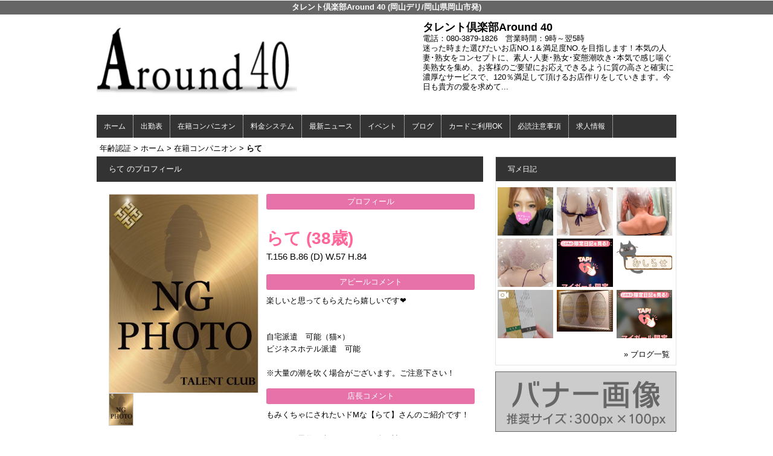

--- FILE ---
content_type: text/html; charset=UTF-8
request_url: https://www.around40-ok.com/top/girls/girldetail/?girl_id=50748812
body_size: 5940
content:
<!DOCTYPE html>
<html xmlns:og="http://ogp.me/ns#" xmlns:mixi="http://mixi-platform.com/ns#" xmlns:fb="http://www.facebook.com/2008/fbml">
  <head>
    <meta name="viewport" content="width=device-width,initial-scale=1.0;">
    <meta name="referrer" content="unsafe-url">
        <meta charset="UTF-8" />
    <title>Around 40 | 女の子詳細</title>
    <link rel="shortcut icon" href="https://www.around40-ok.com/favicon.ico">    <meta name="keywords" content="" />
    <meta name="description" content="" />
    <meta name="generator" content="ImpressPages CMS" />
<!--    <meta name="viewport" content="user-scalable=no" /> -->
    <link href="https://www.around40-ok.com/core/2.6/ip_themes/theme_a_00/ip_content.css" rel="stylesheet" type="text/css" />
    <link href="https://www.cityheaven.net/css/feesmart.css?pcmode=sp" rel="stylesheet" type="text/css" />
    <link href="https://www.around40-ok.com/core/2.6/ip_themes/theme_a_00/css/base.css" rel="stylesheet" type="text/css" />
    <link href="https://www.around40-ok.com/core/2.6/ip_themes/theme_a_00/css/widget.css" rel="stylesheet" type="text/css" />
    <link href="https://www.around40-ok.com/core/2.6/ip_themes/theme_a_00/css/page.css" rel="stylesheet" type="text/css" />
    <link href="https://www.around40-ok.com/core/2.6/ip_themes/theme_a_00/css/federate.css" rel="stylesheet" type="text/css" />
    <link href="https://www.around40-ok.com/core/2.6/ip_libs/js/photobox/photobox.css" rel="stylesheet" type="text/css" />
    <link href="https://www.around40-ok.com/core/2.6/ip_libs/js/photobox/photobox.ie.css" rel="stylesheet" type="text/css" />
    <link href="https://maxcdn.bootstrapcdn.com/font-awesome/4.7.0/css/font-awesome.min.css" rel="stylesheet" type="text/css" />
    <link href="https://www.around40-ok.com/website/w1579/file/background_css/theme_a_00_background.css" rel="stylesheet" type="text/css" />
    <link href="https://www.around40-ok.com/core/2.6/ip_plugins/hpbuilder/hpb_gravure/widget/HpbGravure/public/photobox.css" rel="stylesheet" type="text/css" />
    <link href="https://www.around40-ok.com/core/2.6/ip_plugins/hpbuilder/hpb_gravure/widget/HpbGravure/public/photobox.ie.css" rel="stylesheet" type="text/css" />
    <link href="https://www.around40-ok.com/core/2.6/ip_plugins/hpbuilder/hpb_ranking/widget/HpbRanking/public/HpbRanking.css" rel="stylesheet" type="text/css" />
    <link href="https://www.around40-ok.com/core/2.6/ip_plugins/hpbuilder/hpb_slide/widget/HpbSlide/public/HpbSlide.css" rel="stylesheet" type="text/css" />


    <!--[if (lt IE 9) & (!IEMobile)]>
    <script type="text/javascript" src="https://www.around40-ok.com/core/2.6/ip_themes/theme_a_00/js/html5.js"></script>
    <script type="text/javascript" src="https://www.around40-ok.com/core/2.6/ip_themes/theme_a_00/js/respond.src.js"></script>
    <![endif]-->

    <link rel="canonical" href="https://www.around40-ok.com/top/girls/girldetail/?girl_id=50748812">
    <script type="application/ld+json">
{
  "@context": "http://schema.org",
  "@type": "WebSite",
  "name": "タレント倶楽部Around 40",
  "url": "http://www.around40-ok.com/"
}
</script>
  </head>
  <body>
            <div class="indexheader">
    <h1 class="">タレント倶楽部Around 40 (岡山デリ/岡山県岡山市発)</h1>    </div>
    <div id="wrapper">
      <div id="container">
<!-- VVV header-->
        <header id="global-header" class="padding-setting">
          <div class="clear">
                            <p id="show-menu"><a href="#"><i></i></a></p>
                        <h1 class="float-left"><div class="logo ">
    <a href="https://www.around40-ok.com/top/" style="color: rgb(0, 0, 0); ">
        <img src="https://www.around40-ok.com/website/w1579/image/file__1.png" alt="Logo" />
    </a>
</div>
</h1>
              <div id="shoptel">
    <a class="shoptel" href="tel:080-3879-1826"><img src="https://www.around40-ok.com/core/2.6/ip_themes/theme_a_00/img/icon_sinri.png" width="18" height="16"><span>お店に電話する</span></a>
    <div class="teltext" style="color:#ff00ff; ">
      <a href="tel:080-3879-1826"><span class="txt-color">TEL.080-3879-1826</span></a>
    </div>
  </div>
            <div id="headerin" class="float-right">
              <div id=pc_shopdata class=""><p><span style="font-size: large;"><strong>タレント倶楽部Around 40</strong></span></p>
<p>電話：080-3879-1826　営業時間：9時～翌5時</p>
<p></p>
<p></p>
<p>迷った時また選びたいお店NO.1＆満足度NO.を目指します！本気の人妻･熟女をコンセプトに、素人･人妻･熟女･変態潮吹き･本気で感じ喘ぐ美熟女を集め、お客様のご要望にお応えできるように質の高さと確実に濃厚なサービスで、120％満足して頂けるお店作りをしていきます。今日も貴方の愛を求めて...</p></div>            </div>
                      </div>
        </header>
<!-- AAA header-->
        
    
<!-- VVV global navi-->
<nav id="global-nav">
        
<ul class="global_menu">
<li><a href="https://www.cityheaven.net/okayama/A3301/A330101/around40/">ホーム</a></li>
<li class="nav"><a href="http://www.cityheaven.net/cg/around40/A7ShukkinYotei/">出勤表</a></li>
<li class="nav"><a href="http://www.cityheaven.net/cg/around40/A6GirlList/?lo=1">在籍コンパニオン</a></li>
<li class="nav"><a href="https://www.around40-ok.com/top/system/">料金システム</a></li>
<li class="nav"><a href="https://www.around40-ok.com/top/news/">最新ニュース</a></li>
<li class="nav"><a href="https://www.around40-ok.com/top/event/">イベント</a></li>
<li class="nav"><a href="https://www.around40-ok.com/top/blog/">ブログ</a></li>
<li class="nav"><a href="https://www.around40-ok.com/top/%E3%82%AB%E3%83%BC%E3%83%89%E6%B1%BA%E6%B8%88ok/">カードご利用OK</a></li>
<li class="nav"><a href="https://www.around40-ok.com/top/%E5%BF%85%E8%AA%AD%E6%B3%A8%E6%84%8F%E4%BA%8B%E9%A0%85/">必読注意事項</a></li>
<li class="nav menuend"><a href="https://www.girlsheaven-job.net/okayama/ma-182/sa-416/around40/">求人情報</a></li>
</ul>
    </nav>

<!-- AAA global navi-->


<!-- VVV contents-->
<div id="contents">

<div id="topicpass">

    <ul class="wc_font_color">
        
                <li><a href="https://www.around40-ok.com/">年齢認証</a>&nbsp;&gt;&nbsp;</li>
                
                    <li><a href="https://www.around40-ok.com/top/">ホーム</a>&nbsp;&gt;&nbsp;</li>
                    <li><a href="https://www.around40-ok.com/top/girls/">在籍コンパニオン</a>&nbsp;&gt;&nbsp;</li>
                    <li><strong >らて</strong></li>
                        
    </ul>

</div>

<div id="main" class="float-left">

  <section id="recommend" class="section">
    <h3>らて のプロフィール</h3>

    
    <section id="pickup-article" class="pickup-bubunyase pl0">
      <figure id="widget-area-left" class="float-left">

        <div id="ipBlock-theme_a-50748812-GD-L-1" class="ipBlock">
</div>

        <div class="element-girl-detail">
          
                      <div id="panel-picture-preview" class="element-display">
              <div class="picture_large">

                                      <img id="large_image_id" src="https://img.cityheaven.net/img/girls/cg/around40/la_grpb0050748812_0000000000pc.jpg" />
                
              </div>
              <ul class="picture_thumb clearfix">

                                      <li>
                        <a href="https://img.cityheaven.net/img/girls/cg/around40/la_grpb0050748812_0000000000pc.jpg">
                          <img src="https://img.cityheaven.net/img/girls/cg/around40/la_grpb0050748812_0000000000pc.jpg" />
                        </a>
                      </li>
                    
              </ul>
            </div>

            
          
        </div>

        <div id="ipBlock-theme_a-50748812-GD-L-2" class="ipBlock">
</div>

        
        <div id="ipBlock-theme_a-50748812-GD-L-3" class="ipBlock">
</div>
        
        <div class="element-girl-detail">

          
                      <div class="shukkin_calender element-display">
              <h6>週間出勤表</h6>
              <table border="0" cellpadding="0" cellspacing="0">
                <tbody>

                  
                    <tr>
                      <td class="wc_font_color">1月23日(<span class="wc_font_color ">金</span>)</td>
                      <td class="wc_font_color">

                        次回1/28出勤予定
                      </td>
                    </tr>
                  
                    <tr>
                      <td class="wc_font_color date">1月24日(<span class="wc_font_color blue">土</span>)</td>
                      <td class="wc_font_color">

                        次回1/28出勤予定
                      </td>
                    </tr>
                  
                    <tr>
                      <td class="wc_font_color">1月25日(<span class="wc_font_color red">日</span>)</td>
                      <td class="wc_font_color">

                        次回1/28出勤予定
                      </td>
                    </tr>
                  
                    <tr>
                      <td class="wc_font_color">1月26日(<span class="wc_font_color ">月</span>)</td>
                      <td class="wc_font_color">

                        次回1/28出勤予定
                      </td>
                    </tr>
                  
                    <tr>
                      <td class="wc_font_color">1月27日(<span class="wc_font_color ">火</span>)</td>
                      <td class="wc_font_color">

                        次回1/28出勤予定
                      </td>
                    </tr>
                  
                    <tr>
                      <td class="wc_font_color">1月28日(<span class="wc_font_color ">水</span>)</td>
                      <td class="wc_font_color">

                        10:00 ～ 14:00
                      </td>
                    </tr>
                  
                    <tr>
                      <td class="wc_font_color">1月29日(<span class="wc_font_color ">木</span>)</td>
                      <td class="wc_font_color">

                        -
                      </td>
                    </tr>
                  
                </tbody>
              </table>
            </div>
          
        </div>

        <div id="ipBlock-theme_a-50748812-GD-L-4" class="ipBlock">
</div>

      </figure>
      <div id="widget-area-right" class="entry-blockin float-right">

        <div id="ipBlock-theme_a-50748812-GD-R-1" class="ipBlock">
</div>

        <div class="element-girl-detail">

          
                      <p class="baloon element-display">プロフィール</p>
            <dl class="category-list element-display">
              <dt class="category-tips">
                <div class="make_icon">

                  
                </div>
              </dt>
            </dl>
            <p class="entry-title element-display">
              <div class="profilename element-display">
                らて                <span class="age">(38歳)</span>              </div>
            </p>
            <div class="other_profile wc_font_color element-display">
              T.156               B.86               (D)               W.57               H.84                                         </div>
          
        </div>

        <div id="ipBlock-theme_a-50748812-GD-R-2" class="ipBlock">
</div>

                  <div class="element-girl-detail">

            
                          <p class="baloon top25 element-display">アピールコメント</p>
              <div class="commentbox wc_font_color element-display">楽しいと思ってもらえたら嬉しいです❤️<br /><br /><br />自宅派遣　可能（猫×）<br />ビジネスホテル派遣　可能<br /><br />※大量の潮を吹く場合がございます。ご注意下さい！</div>
            
          </div>
        
        <div id="ipBlock-theme_a-50748812-GD-R-3" class="ipBlock">
</div>

                  <div class="element-girl-detail">

            
                          <p class="baloon top25 element-display">店長コメント</p>  
              <div class="commentbox wc_font_color element-display">もみくちゃにされたいドМな【らて】さんのご紹介です！<br><br>ここから風俗で楽しみたくない人は読まないでください。<br><br>いつもニコニコとエロかわいいスマイルは期待感120％！<br>脱げば出ているところは出ているムッチムチの身体はフル勃起確定！<br><br>やらしいカラダつきはもちろん、<br>ベッドに誘ってくる甘えたがりの顔は<br>すぐに襲いたくなります。<br><br>濃厚で甘くとろけるようなキスからはじまり<br>ぐちょぐちょになったアソコに興奮しない男性はいません。<br>かなり敏感で場合によっては触られただけで潮を吹くこともあるそうで<br>彼女がいた場所には池が現れるという伝説が・・・・。<br>頻度・量ともに潮吹き愛好家には最高の女性です♡<br><br><br>【らて】さんはお会いした殿方に「らてさん、よかった」と言ってもらえるような献身的なプレイを心がけているのだとか。<br>サービス精神旺盛で、ドМながらもホスピタリティあふれるプレイにも驚かされるでしょう。<br>丁寧なねっとりフェラはあなたの真の髄まで絞り尽くしてくれ、<br>何度も気持ちよく昇天させてくれます。<br><br>ドスケベな彼女に集まる男性は数え切れません。<br>お客様の満足度は日に日に増すばかり。<br><br>彼女の魅力は何なのか？<br>一度彼女と身体を交えた男性しか分からない至高の悦び。<br>近年、稀にみる逸材なのは疑いの余地はなく、<br>その証拠に多くのお客様の支持が彼女の評判を押し上げています。<br><br>デリヘル界に現れた至宝、最強のエロテロリスト【らて】さん。<br>タレントグループが自信を持ってオススメします！<br><br><br>【可能オプション】<br>即尺　　　　　　　　　<br>即全裸　　　　　　　　<br>逆夜這い　　　　　　　<br>即クンニ　　　　　　　<br>ローター　　　　　　　<br>バイブ<br>電マ　　　　　　<br>パンスト破り　　　　　<br>聖水鑑賞　　　　　　　<br>オナニー鑑賞　　　　　<br>コスプレ　　　　　　<br>待ち合わせ　　　　　　<br>目隠し　　　　　　　　<br>手枷　　　　　　　　<br>足枷　　　　　　　　　<br>口枷　　　　　　　　　<br>ノーパン　　　　　　　<br>ノーブラ　　　　　　　<br>Ｔバック　　　　　　　 <br>パンティプレゼント　　<br>大バイブ</div>
            
          </div>
        
        <div id="ipBlock-theme_a-50748812-GD-R-4" class="ipBlock">
</div>

        
        <div id="ipBlock-theme_a-50748812-GD-R-5" class="ipBlock">
</div>
        
        
        <div id="ipBlock-theme_a-50748812-GD-R-6" class="ipBlock">
</div>

      </div>
    </section>
    <p class="girl-page-num"><a href="https://www.around40-ok.com/top/girls/" class="link_before">&lt; 女の子一覧へ</a></p>

    
  </section>
</div><!-- AAA main-->

<!-- VVV sidenav-->
<nav id="sidenav" class="float-right padding-setting">

  <div id="ipBlock-side" class="ipBlock">
<div id="ipWidget-2217" class="ipWidget ipPreviewWidget ipWidget-HpbBlog ipLayout-default">

<section id="pickup-item" class="section section-sidenav">
    <h2 id="wc_band_color">写メ日記</h2>
          <article class="pickup-block">
        <figure>

                      <a href="https://www.cityheaven.net/cg/around40/A6GirlKeitaiDiaryList/?girlId=31093259&amp;of=y" target="_blank">
                      <img src="https://img.cityheaven.net/img/girls/cg/around40/grdr0031093259_0773903004pc.jpg" />
                      </a>
          
        </figure>
      </article>
          <article class="pickup-block">
        <figure>

                      <a href="https://www.cityheaven.net/cg/around40/A6GirlKeitaiDiaryList/?girlId=47415374&amp;of=y" target="_blank">
                      <img src="https://img.cityheaven.net/img/girls/cg/around40/grdr0047415374_0773890786pc.jpg" />
                      </a>
          
        </figure>
      </article>
          <article class="pickup-block">
        <figure>

                      <a href="https://www.cityheaven.net/cg/around40/A6GirlKeitaiDiaryList/?girlId=47415374&amp;of=y" target="_blank">
                      <img src="https://img.cityheaven.net/img/girls/cg/around40/grdr0047415374_0773892982pc.jpg" />
                      </a>
          
        </figure>
      </article>
          <article class="pickup-block">
        <figure>

                      <a href="https://www.cityheaven.net/cg/around40/A6GirlKeitaiDiaryList/?girlId=47415374&amp;of=y" target="_blank">
                      <img src="https://img.cityheaven.net/img/girls/cg/around40/grdr0047415374_0773890241pc.jpg" />
                      </a>
          
        </figure>
      </article>
          <article class="pickup-block">
        <figure>

                      <a href="https://www.cityheaven.net/cg/around40/A6GirlKeitaiDiaryList/?girlId=50920687&amp;of=y" target="_blank">
                      <img src="https://img.cityheaven.net/img/girls/cg/around40/grdr0050920687_0773885090pc.jpg" />
                      </a>
          
        </figure>
      </article>
          <article class="pickup-block">
        <figure>

                      <a href="https://www.cityheaven.net/cg/around40/A6GirlKeitaiDiaryList/?girlId=42459261&amp;of=y" target="_blank">
                      <img src="https://img.cityheaven.net/img/girls/cg/around40/grdr0042459261_0773880350pc.jpg" />
                      </a>
          
        </figure>
      </article>
          <article class="pickup-block">
        <figure>

                      <a href="https://www.cityheaven.net/cg/around40/A6GirlKeitaiDiaryList/?girlId=32369508&amp;of=y" target="_blank">
                      <img src="https://img.cityheaven.net/img/girls/cg/around40/grdr0032369508_0773874381pc.jpg" />
                      </a>
          
        </figure>
      </article>
          <article class="pickup-block">
        <figure>

                      <a href="https://www.cityheaven.net/cg/around40/A6GirlKeitaiDiaryList/?girlId=32369508&amp;of=y" target="_blank">
                      <img src="https://img.cityheaven.net/img/girls/cg/around40/grdr0032369508_0773875523pc.jpg" />
                      </a>
          
        </figure>
      </article>
          <article class="pickup-block">
        <figure>

                      <a href="https://www.cityheaven.net/cg/around40/A6GirlKeitaiDiaryList/?girlId=32369508&amp;of=y" target="_blank">
                      <img src="https://img.cityheaven.net/img/girls/cg/around40/grdr0032369508_0773872442pc.jpg" />
                      </a>
          
        </figure>
      </article>
    
    <p class="right clear">
        <span class="wc_font_color"><a href="https://www.around40-ok.com/top/blog/">&raquo; ブログ一覧</a></span>
    </p>
</section>
</div>
<div id="ipWidget-2218" class="ipWidget ipPreviewWidget ipWidget-IpImage ipLayout-default">
            <img src="https://www.around40-ok.com/website/w1579/file/_21_3.gif" style="margin: 0px auto;"/>
    </div>
<div id="ipWidget-2219" class="ipWidget ipPreviewWidget ipWidget-IpImage ipLayout-default">
            <img src="https://www.around40-ok.com/website/w1579/file/_23_3.gif" style="margin: 0px auto;"/>
    </div>
<div id="ipWidget-2220" class="ipWidget ipPreviewWidget ipWidget-HpbNewface ipLayout-default">
<div class="pickup pickup-recipe wc_bg_color">
    <hgroup>
        <h3 id="wc_band_color">新人入店情報</h3>
    </hgroup>
          <div class="newface">
        <figure>
          <a href="https://www.around40-ok.com/top/girls/girldetail/?girl_id=63605975">
                        <img src="https://img.cityheaven.net/img/girls/cg/around40/la_grpb0063605975_0000000000pc.jpg" alt="えま">
          </a>
                  <ul><li class="shukkinicon receptionend">
            受付終了          </li></ul>
                </figure>
        <div class="profile">

                      <div class="girls_entering_date">
              <span class="wc_font_color"> 1月  3日 入店</span>
            </div>
                      <div class="name">
              <span class="wc_font_color">
                <a href="https://www.around40-ok.com/top/girls/girldetail/?girl_id=63605975">えま</a>                <span class="age">(40歳)</span>              </span>
            </div>
          
          <div class="size">    
            <span class="wc_font_color">

                              153 85 (C) ・56・84              
            </span>
          </div>

                            </div>
      </div>
        <p class="right clear"><span class="wc_font_color"><a href="https://www.around40-ok.com/top/girls/?girls_type=newface">&raquo; 新人一覧</a></span></p>
  
</div>
</div>
</div>

</nav>
<!-- AAA sidenav-->

</div><!-- AAA contents-->

<p id="pagetop-navi"><a href="#">▲ページの先頭へ戻る</a></p>
<footer id="global-footer">
<a href="https://www.around40-ok.com/">
<p class="copyright">Copyright © タレント倶楽部Around 40 All Rights Reserved.</p></a>
</footer><!-- AAA footer-->

</div><!-- AAA container-->
</div><!-- AAA wrapper-->

<script>
var ip = {
    baseUrl : "https:\/\/www.around40-ok.com\/",
    libraryDir : "core\/2.6\/ip_libs\/",
    themeDir : "core\/2.6\/ip_themes\/",
    moduleDir : "core\/2.6\/ip_cms\/modules\/",
    theme : "theme_a_00",
    zoneName : "top",
    pageId : "85",
    revisionId : "165"};
</script>
                        <script type="text/javascript" src="https://www.around40-ok.com/core/2.6/ip_libs/js/jquery/jquery.js"></script>
                                            <script type="text/javascript" src="https://www.around40-ok.com/core/2.6/ip_themes/theme_a_00/js/jquery.flexslider-min.js"></script>
                                            <script type="text/javascript" src="https://www.around40-ok.com/core/2.6/ip_libs/js/jquery-tools/jquery.tools.form.js"></script>
                                        <script type="text/javascript" src="https://www.around40-ok.com/core/2.6/ip_cms/modules/standard/content_management/public/widgets.js"></script>
                                        <script type="text/javascript" src="https://www.around40-ok.com/tinymceConfig.js"></script>
                                        <script type="text/javascript" src="https://www.around40-ok.com/validatorConfig.js"></script>
                                        <script type="text/javascript" src="https://www.around40-ok.com/core/2.6/ip_themes/theme_a_00/js/common.js"></script>
                                            <script type="text/javascript" src="https://www.around40-ok.com/core/2.6/ip_libs/js/photobox/photobox.js"></script>
                                        <script type="text/javascript" src="https://www.around40-ok.com/core/2.6/ip_cms/modules/developer/inline_management/public/js/previewGirlDetail.js"></script>
                                        <script type="text/javascript" src="https://www.around40-ok.com/core/2.6/ip_libs/js/jquery-tools/jquery.tools.form.js"></script>
                                        <script type="text/javascript" src="https://www.around40-ok.com/core/2.6/ip_libs/js/hpb/responsive.js"></script>
                                            <script type="text/javascript" src="https://www.around40-ok.com/core/2.6/ip_cms/modules/community/user/public/ipUser.js"></script>
                                            <script type="text/javascript" src="https://www.around40-ok.com/core/2.6/ip_plugins/hpbuilder/hpb_gravure/widget/HpbGravure/public/gravurePreview.js"></script>
                                        <script type="text/javascript" src="https://www.around40-ok.com/core/2.6/ip_plugins/hpbuilder/hpb_gravure/widget/HpbGravure/public/photobox.js"></script>
                                        <script type="text/javascript" src="https://www.around40-ok.com/core/2.6/ip_plugins/hpbuilder/hpb_slide/widget/HpbSlide/public/HpbSlide.js"></script>
                    
</body>
</html>
